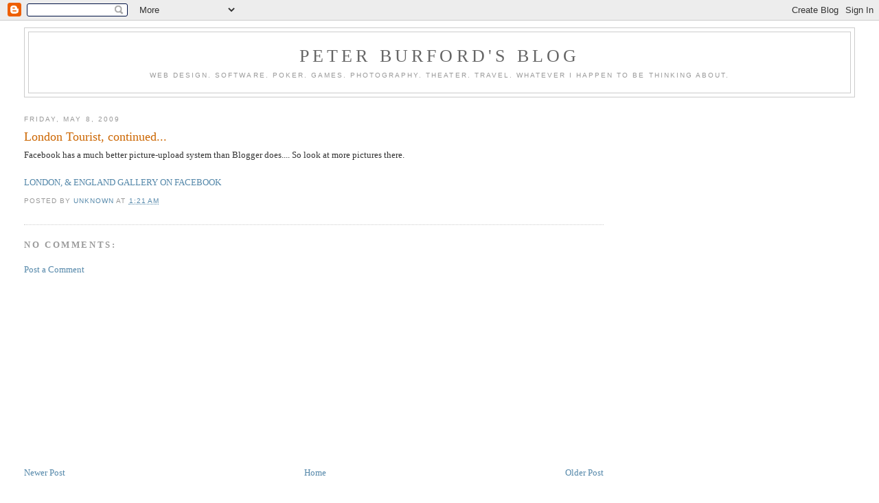

--- FILE ---
content_type: text/html; charset=utf-8
request_url: https://www.google.com/recaptcha/api2/aframe
body_size: 268
content:
<!DOCTYPE HTML><html><head><meta http-equiv="content-type" content="text/html; charset=UTF-8"></head><body><script nonce="jufV26V_w6j0cLKQn1O4Rw">/** Anti-fraud and anti-abuse applications only. See google.com/recaptcha */ try{var clients={'sodar':'https://pagead2.googlesyndication.com/pagead/sodar?'};window.addEventListener("message",function(a){try{if(a.source===window.parent){var b=JSON.parse(a.data);var c=clients[b['id']];if(c){var d=document.createElement('img');d.src=c+b['params']+'&rc='+(localStorage.getItem("rc::a")?sessionStorage.getItem("rc::b"):"");window.document.body.appendChild(d);sessionStorage.setItem("rc::e",parseInt(sessionStorage.getItem("rc::e")||0)+1);localStorage.setItem("rc::h",'1770050440546');}}}catch(b){}});window.parent.postMessage("_grecaptcha_ready", "*");}catch(b){}</script></body></html>